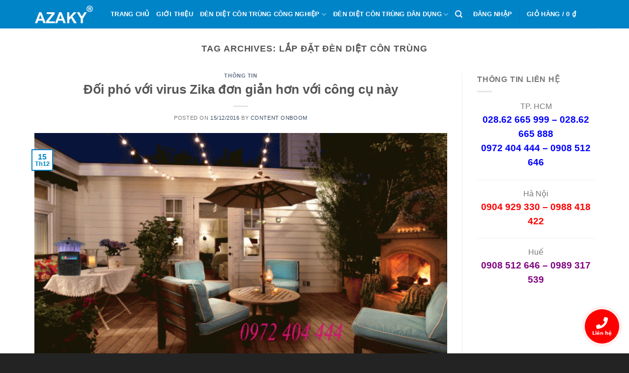

--- FILE ---
content_type: text/html; charset=UTF-8
request_url: https://thegioidendietcontrung.com/tag/lap-da%CC%A3t-den-die%CC%A3t-con-trung/
body_size: 14949
content:
<!DOCTYPE html>
<html lang="vi" class="loading-site no-js">
<head>
<meta charset="UTF-8" />
<link rel="profile" href="https://gmpg.org/xfn/11" />
<link rel="pingback" href="https://thegioidendietcontrung.com/xmlrpc.php" />
<script>(function(html){html.className = html.className.replace(/\bno-js\b/,'js')})(document.documentElement);</script>
<meta name='robots' content='index, follow, max-image-preview:large, max-snippet:-1, max-video-preview:-1' />
<meta name="viewport" content="width=device-width, initial-scale=1" />
<!-- This site is optimized with the Yoast SEO plugin v24.8 - https://yoast.com/wordpress/plugins/seo/ -->
<title>lắp đặt đèn diệt côn trùng</title>
<link rel="canonical" href="https://thegioidendietcontrung.com/tag/lap-dạt-den-diẹt-con-trung/" />
<meta property="og:locale" content="vi_VN" />
<meta property="og:type" content="article" />
<meta property="og:title" content="lắp đặt đèn diệt côn trùng" />
<meta property="og:url" content="https://thegioidendietcontrung.com/tag/lap-dạt-den-diẹt-con-trung/" />
<meta property="og:site_name" content="Thế Giới Đèn Diệt Côn Trùng" />
<meta name="twitter:card" content="summary_large_image" />
<script type="application/ld+json" class="yoast-schema-graph">{"@context":"https://schema.org","@graph":[{"@type":"CollectionPage","@id":"https://thegioidendietcontrung.com/tag/lap-da%cc%a3t-den-die%cc%a3t-con-trung/","url":"https://thegioidendietcontrung.com/tag/lap-da%cc%a3t-den-die%cc%a3t-con-trung/","name":"lắp đặt đèn diệt côn trùng","isPartOf":{"@id":"https://thegioidendietcontrung.com/#website"},"primaryImageOfPage":{"@id":"https://thegioidendietcontrung.com/tag/lap-da%cc%a3t-den-die%cc%a3t-con-trung/#primaryimage"},"image":{"@id":"https://thegioidendietcontrung.com/tag/lap-da%cc%a3t-den-die%cc%a3t-con-trung/#primaryimage"},"thumbnailUrl":"https://thegioidendietcontrung.com/wp-content/uploads/2015/08/QE-L4-4.gif","breadcrumb":{"@id":"https://thegioidendietcontrung.com/tag/lap-da%cc%a3t-den-die%cc%a3t-con-trung/#breadcrumb"},"inLanguage":"vi"},{"@type":"ImageObject","inLanguage":"vi","@id":"https://thegioidendietcontrung.com/tag/lap-da%cc%a3t-den-die%cc%a3t-con-trung/#primaryimage","url":"https://thegioidendietcontrung.com/wp-content/uploads/2015/08/QE-L4-4.gif","contentUrl":"https://thegioidendietcontrung.com/wp-content/uploads/2015/08/QE-L4-4.gif","width":1280,"height":720,"caption":"Công ty Lương Tiến cung cấp nhiều mẫu đèn diệt muỗi chất lượng"},{"@type":"BreadcrumbList","@id":"https://thegioidendietcontrung.com/tag/lap-da%cc%a3t-den-die%cc%a3t-con-trung/#breadcrumb","itemListElement":[{"@type":"ListItem","position":1,"name":"Home","item":"https://thegioidendietcontrung.com/"},{"@type":"ListItem","position":2,"name":"lắp đặt đèn diệt côn trùng"}]},{"@type":"WebSite","@id":"https://thegioidendietcontrung.com/#website","url":"https://thegioidendietcontrung.com/","name":"Thế Giới Đèn Diệt Côn Trùng","description":"Mua bán đèn diệt muỗi giá rẻ","potentialAction":[{"@type":"SearchAction","target":{"@type":"EntryPoint","urlTemplate":"https://thegioidendietcontrung.com/?s={search_term_string}"},"query-input":{"@type":"PropertyValueSpecification","valueRequired":true,"valueName":"search_term_string"}}],"inLanguage":"vi"}]}</script>
<!-- / Yoast SEO plugin. -->
<link rel='dns-prefetch' href='//cdn.jsdelivr.net' />
<link rel='prefetch' href='https://thegioidendietcontrung.com/wp-content/themes/flatsome/assets/js/flatsome.js?ver=43f05e0ca79aa585a6aa' />
<link rel='prefetch' href='https://thegioidendietcontrung.com/wp-content/themes/flatsome/assets/js/chunk.slider.js?ver=3.17.7' />
<link rel='prefetch' href='https://thegioidendietcontrung.com/wp-content/themes/flatsome/assets/js/chunk.popups.js?ver=3.17.7' />
<link rel='prefetch' href='https://thegioidendietcontrung.com/wp-content/themes/flatsome/assets/js/chunk.tooltips.js?ver=3.17.7' />
<link rel='prefetch' href='https://thegioidendietcontrung.com/wp-content/themes/flatsome/assets/js/woocommerce.js?ver=1a392523165907adee6a' />
<link rel="alternate" type="application/rss+xml" title="Dòng thông tin Thế Giới Đèn Diệt Côn Trùng &raquo;" href="https://thegioidendietcontrung.com/feed/" />
<link rel="alternate" type="application/rss+xml" title="Thế Giới Đèn Diệt Côn Trùng &raquo; Dòng bình luận" href="https://thegioidendietcontrung.com/comments/feed/" />
<link rel="alternate" type="application/rss+xml" title="Dòng thông tin cho Thẻ Thế Giới Đèn Diệt Côn Trùng &raquo; lắp đặt đèn diệt côn trùng" href="https://thegioidendietcontrung.com/tag/lap-da%cc%a3t-den-die%cc%a3t-con-trung/feed/" />
<style id='wp-img-auto-sizes-contain-inline-css' type='text/css'>
img:is([sizes=auto i],[sizes^="auto," i]){contain-intrinsic-size:3000px 1500px}
/*# sourceURL=wp-img-auto-sizes-contain-inline-css */
</style>
<style id='wp-block-library-inline-css' type='text/css'>
:root{--wp-block-synced-color:#7a00df;--wp-block-synced-color--rgb:122,0,223;--wp-bound-block-color:var(--wp-block-synced-color);--wp-editor-canvas-background:#ddd;--wp-admin-theme-color:#007cba;--wp-admin-theme-color--rgb:0,124,186;--wp-admin-theme-color-darker-10:#006ba1;--wp-admin-theme-color-darker-10--rgb:0,107,160.5;--wp-admin-theme-color-darker-20:#005a87;--wp-admin-theme-color-darker-20--rgb:0,90,135;--wp-admin-border-width-focus:2px}@media (min-resolution:192dpi){:root{--wp-admin-border-width-focus:1.5px}}.wp-element-button{cursor:pointer}:root .has-very-light-gray-background-color{background-color:#eee}:root .has-very-dark-gray-background-color{background-color:#313131}:root .has-very-light-gray-color{color:#eee}:root .has-very-dark-gray-color{color:#313131}:root .has-vivid-green-cyan-to-vivid-cyan-blue-gradient-background{background:linear-gradient(135deg,#00d084,#0693e3)}:root .has-purple-crush-gradient-background{background:linear-gradient(135deg,#34e2e4,#4721fb 50%,#ab1dfe)}:root .has-hazy-dawn-gradient-background{background:linear-gradient(135deg,#faaca8,#dad0ec)}:root .has-subdued-olive-gradient-background{background:linear-gradient(135deg,#fafae1,#67a671)}:root .has-atomic-cream-gradient-background{background:linear-gradient(135deg,#fdd79a,#004a59)}:root .has-nightshade-gradient-background{background:linear-gradient(135deg,#330968,#31cdcf)}:root .has-midnight-gradient-background{background:linear-gradient(135deg,#020381,#2874fc)}:root{--wp--preset--font-size--normal:16px;--wp--preset--font-size--huge:42px}.has-regular-font-size{font-size:1em}.has-larger-font-size{font-size:2.625em}.has-normal-font-size{font-size:var(--wp--preset--font-size--normal)}.has-huge-font-size{font-size:var(--wp--preset--font-size--huge)}.has-text-align-center{text-align:center}.has-text-align-left{text-align:left}.has-text-align-right{text-align:right}.has-fit-text{white-space:nowrap!important}#end-resizable-editor-section{display:none}.aligncenter{clear:both}.items-justified-left{justify-content:flex-start}.items-justified-center{justify-content:center}.items-justified-right{justify-content:flex-end}.items-justified-space-between{justify-content:space-between}.screen-reader-text{border:0;clip-path:inset(50%);height:1px;margin:-1px;overflow:hidden;padding:0;position:absolute;width:1px;word-wrap:normal!important}.screen-reader-text:focus{background-color:#ddd;clip-path:none;color:#444;display:block;font-size:1em;height:auto;left:5px;line-height:normal;padding:15px 23px 14px;text-decoration:none;top:5px;width:auto;z-index:100000}html :where(.has-border-color){border-style:solid}html :where([style*=border-top-color]){border-top-style:solid}html :where([style*=border-right-color]){border-right-style:solid}html :where([style*=border-bottom-color]){border-bottom-style:solid}html :where([style*=border-left-color]){border-left-style:solid}html :where([style*=border-width]){border-style:solid}html :where([style*=border-top-width]){border-top-style:solid}html :where([style*=border-right-width]){border-right-style:solid}html :where([style*=border-bottom-width]){border-bottom-style:solid}html :where([style*=border-left-width]){border-left-style:solid}html :where(img[class*=wp-image-]){height:auto;max-width:100%}:where(figure){margin:0 0 1em}html :where(.is-position-sticky){--wp-admin--admin-bar--position-offset:var(--wp-admin--admin-bar--height,0px)}@media screen and (max-width:600px){html :where(.is-position-sticky){--wp-admin--admin-bar--position-offset:0px}}
/*# sourceURL=wp-block-library-inline-css */
</style><!-- <link rel='stylesheet' id='wc-blocks-style-css' href='https://thegioidendietcontrung.com/wp-content/plugins/woocommerce/assets/client/blocks/wc-blocks.css?ver=wc-9.8.6' type='text/css' media='all' /> -->
<link rel="stylesheet" type="text/css" href="//thegioidendietcontrung.com/wp-content/cache/wpfc-minified/mlv54oyo/4b0vs.css" media="all"/>
<style id='global-styles-inline-css' type='text/css'>
:root{--wp--preset--aspect-ratio--square: 1;--wp--preset--aspect-ratio--4-3: 4/3;--wp--preset--aspect-ratio--3-4: 3/4;--wp--preset--aspect-ratio--3-2: 3/2;--wp--preset--aspect-ratio--2-3: 2/3;--wp--preset--aspect-ratio--16-9: 16/9;--wp--preset--aspect-ratio--9-16: 9/16;--wp--preset--color--black: #000000;--wp--preset--color--cyan-bluish-gray: #abb8c3;--wp--preset--color--white: #ffffff;--wp--preset--color--pale-pink: #f78da7;--wp--preset--color--vivid-red: #cf2e2e;--wp--preset--color--luminous-vivid-orange: #ff6900;--wp--preset--color--luminous-vivid-amber: #fcb900;--wp--preset--color--light-green-cyan: #7bdcb5;--wp--preset--color--vivid-green-cyan: #00d084;--wp--preset--color--pale-cyan-blue: #8ed1fc;--wp--preset--color--vivid-cyan-blue: #0693e3;--wp--preset--color--vivid-purple: #9b51e0;--wp--preset--gradient--vivid-cyan-blue-to-vivid-purple: linear-gradient(135deg,rgb(6,147,227) 0%,rgb(155,81,224) 100%);--wp--preset--gradient--light-green-cyan-to-vivid-green-cyan: linear-gradient(135deg,rgb(122,220,180) 0%,rgb(0,208,130) 100%);--wp--preset--gradient--luminous-vivid-amber-to-luminous-vivid-orange: linear-gradient(135deg,rgb(252,185,0) 0%,rgb(255,105,0) 100%);--wp--preset--gradient--luminous-vivid-orange-to-vivid-red: linear-gradient(135deg,rgb(255,105,0) 0%,rgb(207,46,46) 100%);--wp--preset--gradient--very-light-gray-to-cyan-bluish-gray: linear-gradient(135deg,rgb(238,238,238) 0%,rgb(169,184,195) 100%);--wp--preset--gradient--cool-to-warm-spectrum: linear-gradient(135deg,rgb(74,234,220) 0%,rgb(151,120,209) 20%,rgb(207,42,186) 40%,rgb(238,44,130) 60%,rgb(251,105,98) 80%,rgb(254,248,76) 100%);--wp--preset--gradient--blush-light-purple: linear-gradient(135deg,rgb(255,206,236) 0%,rgb(152,150,240) 100%);--wp--preset--gradient--blush-bordeaux: linear-gradient(135deg,rgb(254,205,165) 0%,rgb(254,45,45) 50%,rgb(107,0,62) 100%);--wp--preset--gradient--luminous-dusk: linear-gradient(135deg,rgb(255,203,112) 0%,rgb(199,81,192) 50%,rgb(65,88,208) 100%);--wp--preset--gradient--pale-ocean: linear-gradient(135deg,rgb(255,245,203) 0%,rgb(182,227,212) 50%,rgb(51,167,181) 100%);--wp--preset--gradient--electric-grass: linear-gradient(135deg,rgb(202,248,128) 0%,rgb(113,206,126) 100%);--wp--preset--gradient--midnight: linear-gradient(135deg,rgb(2,3,129) 0%,rgb(40,116,252) 100%);--wp--preset--font-size--small: 13px;--wp--preset--font-size--medium: 20px;--wp--preset--font-size--large: 36px;--wp--preset--font-size--x-large: 42px;--wp--preset--spacing--20: 0.44rem;--wp--preset--spacing--30: 0.67rem;--wp--preset--spacing--40: 1rem;--wp--preset--spacing--50: 1.5rem;--wp--preset--spacing--60: 2.25rem;--wp--preset--spacing--70: 3.38rem;--wp--preset--spacing--80: 5.06rem;--wp--preset--shadow--natural: 6px 6px 9px rgba(0, 0, 0, 0.2);--wp--preset--shadow--deep: 12px 12px 50px rgba(0, 0, 0, 0.4);--wp--preset--shadow--sharp: 6px 6px 0px rgba(0, 0, 0, 0.2);--wp--preset--shadow--outlined: 6px 6px 0px -3px rgb(255, 255, 255), 6px 6px rgb(0, 0, 0);--wp--preset--shadow--crisp: 6px 6px 0px rgb(0, 0, 0);}:where(.is-layout-flex){gap: 0.5em;}:where(.is-layout-grid){gap: 0.5em;}body .is-layout-flex{display: flex;}.is-layout-flex{flex-wrap: wrap;align-items: center;}.is-layout-flex > :is(*, div){margin: 0;}body .is-layout-grid{display: grid;}.is-layout-grid > :is(*, div){margin: 0;}:where(.wp-block-columns.is-layout-flex){gap: 2em;}:where(.wp-block-columns.is-layout-grid){gap: 2em;}:where(.wp-block-post-template.is-layout-flex){gap: 1.25em;}:where(.wp-block-post-template.is-layout-grid){gap: 1.25em;}.has-black-color{color: var(--wp--preset--color--black) !important;}.has-cyan-bluish-gray-color{color: var(--wp--preset--color--cyan-bluish-gray) !important;}.has-white-color{color: var(--wp--preset--color--white) !important;}.has-pale-pink-color{color: var(--wp--preset--color--pale-pink) !important;}.has-vivid-red-color{color: var(--wp--preset--color--vivid-red) !important;}.has-luminous-vivid-orange-color{color: var(--wp--preset--color--luminous-vivid-orange) !important;}.has-luminous-vivid-amber-color{color: var(--wp--preset--color--luminous-vivid-amber) !important;}.has-light-green-cyan-color{color: var(--wp--preset--color--light-green-cyan) !important;}.has-vivid-green-cyan-color{color: var(--wp--preset--color--vivid-green-cyan) !important;}.has-pale-cyan-blue-color{color: var(--wp--preset--color--pale-cyan-blue) !important;}.has-vivid-cyan-blue-color{color: var(--wp--preset--color--vivid-cyan-blue) !important;}.has-vivid-purple-color{color: var(--wp--preset--color--vivid-purple) !important;}.has-black-background-color{background-color: var(--wp--preset--color--black) !important;}.has-cyan-bluish-gray-background-color{background-color: var(--wp--preset--color--cyan-bluish-gray) !important;}.has-white-background-color{background-color: var(--wp--preset--color--white) !important;}.has-pale-pink-background-color{background-color: var(--wp--preset--color--pale-pink) !important;}.has-vivid-red-background-color{background-color: var(--wp--preset--color--vivid-red) !important;}.has-luminous-vivid-orange-background-color{background-color: var(--wp--preset--color--luminous-vivid-orange) !important;}.has-luminous-vivid-amber-background-color{background-color: var(--wp--preset--color--luminous-vivid-amber) !important;}.has-light-green-cyan-background-color{background-color: var(--wp--preset--color--light-green-cyan) !important;}.has-vivid-green-cyan-background-color{background-color: var(--wp--preset--color--vivid-green-cyan) !important;}.has-pale-cyan-blue-background-color{background-color: var(--wp--preset--color--pale-cyan-blue) !important;}.has-vivid-cyan-blue-background-color{background-color: var(--wp--preset--color--vivid-cyan-blue) !important;}.has-vivid-purple-background-color{background-color: var(--wp--preset--color--vivid-purple) !important;}.has-black-border-color{border-color: var(--wp--preset--color--black) !important;}.has-cyan-bluish-gray-border-color{border-color: var(--wp--preset--color--cyan-bluish-gray) !important;}.has-white-border-color{border-color: var(--wp--preset--color--white) !important;}.has-pale-pink-border-color{border-color: var(--wp--preset--color--pale-pink) !important;}.has-vivid-red-border-color{border-color: var(--wp--preset--color--vivid-red) !important;}.has-luminous-vivid-orange-border-color{border-color: var(--wp--preset--color--luminous-vivid-orange) !important;}.has-luminous-vivid-amber-border-color{border-color: var(--wp--preset--color--luminous-vivid-amber) !important;}.has-light-green-cyan-border-color{border-color: var(--wp--preset--color--light-green-cyan) !important;}.has-vivid-green-cyan-border-color{border-color: var(--wp--preset--color--vivid-green-cyan) !important;}.has-pale-cyan-blue-border-color{border-color: var(--wp--preset--color--pale-cyan-blue) !important;}.has-vivid-cyan-blue-border-color{border-color: var(--wp--preset--color--vivid-cyan-blue) !important;}.has-vivid-purple-border-color{border-color: var(--wp--preset--color--vivid-purple) !important;}.has-vivid-cyan-blue-to-vivid-purple-gradient-background{background: var(--wp--preset--gradient--vivid-cyan-blue-to-vivid-purple) !important;}.has-light-green-cyan-to-vivid-green-cyan-gradient-background{background: var(--wp--preset--gradient--light-green-cyan-to-vivid-green-cyan) !important;}.has-luminous-vivid-amber-to-luminous-vivid-orange-gradient-background{background: var(--wp--preset--gradient--luminous-vivid-amber-to-luminous-vivid-orange) !important;}.has-luminous-vivid-orange-to-vivid-red-gradient-background{background: var(--wp--preset--gradient--luminous-vivid-orange-to-vivid-red) !important;}.has-very-light-gray-to-cyan-bluish-gray-gradient-background{background: var(--wp--preset--gradient--very-light-gray-to-cyan-bluish-gray) !important;}.has-cool-to-warm-spectrum-gradient-background{background: var(--wp--preset--gradient--cool-to-warm-spectrum) !important;}.has-blush-light-purple-gradient-background{background: var(--wp--preset--gradient--blush-light-purple) !important;}.has-blush-bordeaux-gradient-background{background: var(--wp--preset--gradient--blush-bordeaux) !important;}.has-luminous-dusk-gradient-background{background: var(--wp--preset--gradient--luminous-dusk) !important;}.has-pale-ocean-gradient-background{background: var(--wp--preset--gradient--pale-ocean) !important;}.has-electric-grass-gradient-background{background: var(--wp--preset--gradient--electric-grass) !important;}.has-midnight-gradient-background{background: var(--wp--preset--gradient--midnight) !important;}.has-small-font-size{font-size: var(--wp--preset--font-size--small) !important;}.has-medium-font-size{font-size: var(--wp--preset--font-size--medium) !important;}.has-large-font-size{font-size: var(--wp--preset--font-size--large) !important;}.has-x-large-font-size{font-size: var(--wp--preset--font-size--x-large) !important;}
/*# sourceURL=global-styles-inline-css */
</style>
<style id='classic-theme-styles-inline-css' type='text/css'>
/*! This file is auto-generated */
.wp-block-button__link{color:#fff;background-color:#32373c;border-radius:9999px;box-shadow:none;text-decoration:none;padding:calc(.667em + 2px) calc(1.333em + 2px);font-size:1.125em}.wp-block-file__button{background:#32373c;color:#fff;text-decoration:none}
/*# sourceURL=/wp-includes/css/classic-themes.min.css */
</style>
<style id='woocommerce-inline-inline-css' type='text/css'>
.woocommerce form .form-row .required { visibility: visible; }
/*# sourceURL=woocommerce-inline-inline-css */
</style>
<!-- <link rel='stylesheet' id='brands-styles-css' href='https://thegioidendietcontrung.com/wp-content/plugins/woocommerce/assets/css/brands.css?ver=9.8.6' type='text/css' media='all' /> -->
<!-- <link rel='stylesheet' id='flatsome-main-css' href='https://thegioidendietcontrung.com/wp-content/themes/flatsome/assets/css/flatsome.css?ver=3.17.7' type='text/css' media='all' /> -->
<link rel="stylesheet" type="text/css" href="//thegioidendietcontrung.com/wp-content/cache/wpfc-minified/gl4xnhl/6e57d.css" media="all"/>
<style id='flatsome-main-inline-css' type='text/css'>
@font-face {
font-family: "fl-icons";
font-display: block;
src: url(https://thegioidendietcontrung.com/wp-content/themes/flatsome/assets/css/icons/fl-icons.eot?v=3.17.7);
src:
url(https://thegioidendietcontrung.com/wp-content/themes/flatsome/assets/css/icons/fl-icons.eot#iefix?v=3.17.7) format("embedded-opentype"),
url(https://thegioidendietcontrung.com/wp-content/themes/flatsome/assets/css/icons/fl-icons.woff2?v=3.17.7) format("woff2"),
url(https://thegioidendietcontrung.com/wp-content/themes/flatsome/assets/css/icons/fl-icons.ttf?v=3.17.7) format("truetype"),
url(https://thegioidendietcontrung.com/wp-content/themes/flatsome/assets/css/icons/fl-icons.woff?v=3.17.7) format("woff"),
url(https://thegioidendietcontrung.com/wp-content/themes/flatsome/assets/css/icons/fl-icons.svg?v=3.17.7#fl-icons) format("svg");
}
/*# sourceURL=flatsome-main-inline-css */
</style>
<!-- <link rel='stylesheet' id='flatsome-shop-css' href='https://thegioidendietcontrung.com/wp-content/themes/flatsome/assets/css/flatsome-shop.css?ver=3.17.7' type='text/css' media='all' /> -->
<!-- <link rel='stylesheet' id='flatsome-style-css' href='https://thegioidendietcontrung.com/wp-content/themes/thegioidendietcontrung/style.css?ver=3.0' type='text/css' media='all' /> -->
<!-- <link rel='stylesheet' id='jquery.contactus.css-css' href='https://thegioidendietcontrung.com/wp-content/plugins/ar-contactus/res/css/jquery.contactus.min.css?ver=1.9.7' type='text/css' media='all' /> -->
<!-- <link rel='stylesheet' id='contactus.generated.desktop.css-css' href='https://thegioidendietcontrung.com/wp-content/plugins/ar-contactus/res/css/generated-desktop.css?ver=1745204099' type='text/css' media='all' /> -->
<link rel="stylesheet" type="text/css" href="//thegioidendietcontrung.com/wp-content/cache/wpfc-minified/d4ihm9c/4b0vs.css" media="all"/>
<link rel='stylesheet' id='contactus.fa.css-css' href='https://use.fontawesome.com/releases/v5.8.1/css/all.css?ver=1.9.7' type='text/css' media='all' />
<script src='//thegioidendietcontrung.com/wp-content/cache/wpfc-minified/mnsqn2bk/4b0vs.js' type="text/javascript"></script>
<!-- <script type="text/javascript" src="https://thegioidendietcontrung.com/wp-includes/js/jquery/jquery.min.js?ver=3.7.1" id="jquery-core-js"></script> -->
<!-- <script type="text/javascript" src="https://thegioidendietcontrung.com/wp-includes/js/jquery/jquery-migrate.min.js?ver=3.4.1" id="jquery-migrate-js"></script> -->
<!-- <script type="text/javascript" src="https://thegioidendietcontrung.com/wp-content/plugins/woocommerce/assets/js/jquery-blockui/jquery.blockUI.min.js?ver=2.7.0-wc.9.8.6" id="jquery-blockui-js" data-wp-strategy="defer"></script> -->
<script type="text/javascript" id="wc-add-to-cart-js-extra">
/* <![CDATA[ */
var wc_add_to_cart_params = {"ajax_url":"/wp-admin/admin-ajax.php","wc_ajax_url":"/?wc-ajax=%%endpoint%%","i18n_view_cart":"Xem gi\u1ecf h\u00e0ng","cart_url":"https://thegioidendietcontrung.com/gio-hang/","is_cart":"","cart_redirect_after_add":"no"};
//# sourceURL=wc-add-to-cart-js-extra
/* ]]> */
</script>
<script src='//thegioidendietcontrung.com/wp-content/cache/wpfc-minified/fdx84f72/4b0vs.js' type="text/javascript"></script>
<!-- <script type="text/javascript" src="https://thegioidendietcontrung.com/wp-content/plugins/woocommerce/assets/js/frontend/add-to-cart.min.js?ver=9.8.6" id="wc-add-to-cart-js" defer="defer" data-wp-strategy="defer"></script> -->
<!-- <script type="text/javascript" src="https://thegioidendietcontrung.com/wp-content/plugins/woocommerce/assets/js/js-cookie/js.cookie.min.js?ver=2.1.4-wc.9.8.6" id="js-cookie-js" data-wp-strategy="defer"></script> -->
<!-- <script type="text/javascript" src="https://thegioidendietcontrung.com/wp-content/plugins/ar-contactus/res/js/scripts.js?ver=1.9.7" id="jquery.contactus.scripts-js"></script> -->
<link rel="https://api.w.org/" href="https://thegioidendietcontrung.com/wp-json/" /><link rel="alternate" title="JSON" type="application/json" href="https://thegioidendietcontrung.com/wp-json/wp/v2/tags/486" /><link rel="EditURI" type="application/rsd+xml" title="RSD" href="https://thegioidendietcontrung.com/xmlrpc.php?rsd" />
<meta name="generator" content="WordPress 6.9" />
<meta name="generator" content="WooCommerce 9.8.6" />
<style>.bg{opacity: 0; transition: opacity 1s; -webkit-transition: opacity 1s;} .bg-loaded{opacity: 1;}</style><meta name="google-site-verification" content="wfKdB5EUsLlc9QJ8KGTL2Q7xphQn0vYEzmMRKk-m1LQ" />	<noscript><style>.woocommerce-product-gallery{ opacity: 1 !important; }</style></noscript>
<link rel="icon" href="https://thegioidendietcontrung.com/wp-content/uploads/2022/01/cropped-LTC-logo-50px-32x32.png" sizes="32x32" />
<link rel="icon" href="https://thegioidendietcontrung.com/wp-content/uploads/2022/01/cropped-LTC-logo-50px-192x192.png" sizes="192x192" />
<link rel="apple-touch-icon" href="https://thegioidendietcontrung.com/wp-content/uploads/2022/01/cropped-LTC-logo-50px-180x180.png" />
<meta name="msapplication-TileImage" content="https://thegioidendietcontrung.com/wp-content/uploads/2022/01/cropped-LTC-logo-50px-270x270.png" />
<style id="custom-css" type="text/css">:root {--primary-color: #0084c8;}.container-width, .full-width .ubermenu-nav, .container, .row{max-width: 1170px}.row.row-collapse{max-width: 1140px}.row.row-small{max-width: 1162.5px}.row.row-large{max-width: 1200px}.header-main{height: 58px}#logo img{max-height: 58px}#logo{width:125px;}.header-top{min-height: 30px}.transparent .header-main{height: 90px}.transparent #logo img{max-height: 90px}.has-transparent + .page-title:first-of-type,.has-transparent + #main > .page-title,.has-transparent + #main > div > .page-title,.has-transparent + #main .page-header-wrapper:first-of-type .page-title{padding-top: 90px;}.header.show-on-scroll,.stuck .header-main{height:70px!important}.stuck #logo img{max-height: 70px!important}.header-bg-color {background-color: #0084c8}.header-bottom {background-color: #f1f1f1}@media (max-width: 549px) {.header-main{height: 70px}#logo img{max-height: 70px}}/* Color */.accordion-title.active, .has-icon-bg .icon .icon-inner,.logo a, .primary.is-underline, .primary.is-link, .badge-outline .badge-inner, .nav-outline > li.active> a,.nav-outline >li.active > a, .cart-icon strong,[data-color='primary'], .is-outline.primary{color: #0084c8;}/* Color !important */[data-text-color="primary"]{color: #0084c8!important;}/* Background Color */[data-text-bg="primary"]{background-color: #0084c8;}/* Background */.scroll-to-bullets a,.featured-title, .label-new.menu-item > a:after, .nav-pagination > li > .current,.nav-pagination > li > span:hover,.nav-pagination > li > a:hover,.has-hover:hover .badge-outline .badge-inner,button[type="submit"], .button.wc-forward:not(.checkout):not(.checkout-button), .button.submit-button, .button.primary:not(.is-outline),.featured-table .title,.is-outline:hover, .has-icon:hover .icon-label,.nav-dropdown-bold .nav-column li > a:hover, .nav-dropdown.nav-dropdown-bold > li > a:hover, .nav-dropdown-bold.dark .nav-column li > a:hover, .nav-dropdown.nav-dropdown-bold.dark > li > a:hover, .header-vertical-menu__opener ,.is-outline:hover, .tagcloud a:hover,.grid-tools a, input[type='submit']:not(.is-form), .box-badge:hover .box-text, input.button.alt,.nav-box > li > a:hover,.nav-box > li.active > a,.nav-pills > li.active > a ,.current-dropdown .cart-icon strong, .cart-icon:hover strong, .nav-line-bottom > li > a:before, .nav-line-grow > li > a:before, .nav-line > li > a:before,.banner, .header-top, .slider-nav-circle .flickity-prev-next-button:hover svg, .slider-nav-circle .flickity-prev-next-button:hover .arrow, .primary.is-outline:hover, .button.primary:not(.is-outline), input[type='submit'].primary, input[type='submit'].primary, input[type='reset'].button, input[type='button'].primary, .badge-inner{background-color: #0084c8;}/* Border */.nav-vertical.nav-tabs > li.active > a,.scroll-to-bullets a.active,.nav-pagination > li > .current,.nav-pagination > li > span:hover,.nav-pagination > li > a:hover,.has-hover:hover .badge-outline .badge-inner,.accordion-title.active,.featured-table,.is-outline:hover, .tagcloud a:hover,blockquote, .has-border, .cart-icon strong:after,.cart-icon strong,.blockUI:before, .processing:before,.loading-spin, .slider-nav-circle .flickity-prev-next-button:hover svg, .slider-nav-circle .flickity-prev-next-button:hover .arrow, .primary.is-outline:hover{border-color: #0084c8}.nav-tabs > li.active > a{border-top-color: #0084c8}.widget_shopping_cart_content .blockUI.blockOverlay:before { border-left-color: #0084c8 }.woocommerce-checkout-review-order .blockUI.blockOverlay:before { border-left-color: #0084c8 }/* Fill */.slider .flickity-prev-next-button:hover svg,.slider .flickity-prev-next-button:hover .arrow{fill: #0084c8;}/* Focus */.primary:focus-visible, .submit-button:focus-visible, button[type="submit"]:focus-visible { outline-color: #0084c8!important; }/* Background Color */[data-icon-label]:after, .secondary.is-underline:hover,.secondary.is-outline:hover,.icon-label,.button.secondary:not(.is-outline),.button.alt:not(.is-outline), .badge-inner.on-sale, .button.checkout, .single_add_to_cart_button, .current .breadcrumb-step{ background-color:#ff0000; }[data-text-bg="secondary"]{background-color: #ff0000;}/* Color */.secondary.is-underline,.secondary.is-link, .secondary.is-outline,.stars a.active, .star-rating:before, .woocommerce-page .star-rating:before,.star-rating span:before, .color-secondary{color: #ff0000}/* Color !important */[data-text-color="secondary"]{color: #ff0000!important;}/* Border */.secondary.is-outline:hover{border-color:#ff0000}/* Focus */.secondary:focus-visible, .alt:focus-visible { outline-color: #ff0000!important; }body{font-size: 100%;}body{font-family: -apple-system, BlinkMacSystemFont, "Segoe UI", Roboto, Oxygen-Sans, Ubuntu, Cantarell, "Helvetica Neue", sans-serif;}body {font-weight: 400;font-style: normal;}.nav > li > a {font-family: -apple-system, BlinkMacSystemFont, "Segoe UI", Roboto, Oxygen-Sans, Ubuntu, Cantarell, "Helvetica Neue", sans-serif;}.mobile-sidebar-levels-2 .nav > li > ul > li > a {font-family: -apple-system, BlinkMacSystemFont, "Segoe UI", Roboto, Oxygen-Sans, Ubuntu, Cantarell, "Helvetica Neue", sans-serif;}.nav > li > a,.mobile-sidebar-levels-2 .nav > li > ul > li > a {font-weight: 700;font-style: normal;}h1,h2,h3,h4,h5,h6,.heading-font, .off-canvas-center .nav-sidebar.nav-vertical > li > a{font-family: -apple-system, BlinkMacSystemFont, "Segoe UI", Roboto, Oxygen-Sans, Ubuntu, Cantarell, "Helvetica Neue", sans-serif;}h1,h2,h3,h4,h5,h6,.heading-font,.banner h1,.banner h2 {font-weight: 700;font-style: normal;}.alt-font{font-family: -apple-system, BlinkMacSystemFont, "Segoe UI", Roboto, Oxygen-Sans, Ubuntu, Cantarell, "Helvetica Neue", sans-serif;}.alt-font {font-weight: 400!important;font-style: normal!important;}.header:not(.transparent) .header-nav-main.nav > li > a {color: #ffffff;}.header:not(.transparent) .header-nav-main.nav > li > a:hover,.header:not(.transparent) .header-nav-main.nav > li.active > a,.header:not(.transparent) .header-nav-main.nav > li.current > a,.header:not(.transparent) .header-nav-main.nav > li > a.active,.header:not(.transparent) .header-nav-main.nav > li > a.current{color: #81d742;}.header-nav-main.nav-line-bottom > li > a:before,.header-nav-main.nav-line-grow > li > a:before,.header-nav-main.nav-line > li > a:before,.header-nav-main.nav-box > li > a:hover,.header-nav-main.nav-box > li.active > a,.header-nav-main.nav-pills > li > a:hover,.header-nav-main.nav-pills > li.active > a{color:#FFF!important;background-color: #81d742;}@media screen and (min-width: 550px){.products .box-vertical .box-image{min-width: 247px!important;width: 247px!important;}}.footer-2{background-color: #0084c8}.absolute-footer, html{background-color: #232323}.nav-vertical-fly-out > li + li {border-top-width: 1px; border-top-style: solid;}.label-new.menu-item > a:after{content:"New";}.label-hot.menu-item > a:after{content:"Hot";}.label-sale.menu-item > a:after{content:"Sale";}.label-popular.menu-item > a:after{content:"Popular";}</style><style id="kirki-inline-styles"></style></head>
<body data-rsssl=1 class="archive tag tag-lap-dat-den-diet-con-trung tag-486 wp-theme-flatsome wp-child-theme-thegioidendietcontrung theme-flatsome woocommerce-no-js lightbox nav-dropdown-has-arrow nav-dropdown-has-shadow nav-dropdown-has-border">
<a class="skip-link screen-reader-text" href="#main">Skip to content</a>
<div id="wrapper">
<header id="header" class="header has-sticky sticky-jump">
<div class="header-wrapper">
<div id="masthead" class="header-main ">
<div class="header-inner flex-row container logo-left medium-logo-center" role="navigation">
<!-- Logo -->
<div id="logo" class="flex-col logo">
<!-- Header logo -->
<a href="https://thegioidendietcontrung.com/" title="Thế Giới Đèn Diệt Côn Trùng - Mua bán đèn diệt muỗi giá rẻ" rel="home">
<img width="300" height="95" src="https://thegioidendietcontrung.com/wp-content/uploads/2021/12/logo-ddct.png" class="header_logo header-logo" alt="Thế Giới Đèn Diệt Côn Trùng"/><img  width="300" height="95" src="https://thegioidendietcontrung.com/wp-content/uploads/2021/12/logo-ddct.png" class="header-logo-dark" alt="Thế Giới Đèn Diệt Côn Trùng"/></a>
</div>
<!-- Mobile Left Elements -->
<div class="flex-col show-for-medium flex-left">
<ul class="mobile-nav nav nav-left ">
<li class="nav-icon has-icon">
<div class="header-button">		<a href="#" data-open="#main-menu" data-pos="left" data-bg="main-menu-overlay" data-color="" class="icon button round is-outline is-small" aria-label="Menu" aria-controls="main-menu" aria-expanded="false">
<i class="icon-menu" ></i>
</a>
</div> </li>
</ul>
</div>
<!-- Left Elements -->
<div class="flex-col hide-for-medium flex-left
flex-grow">
<ul class="header-nav header-nav-main nav nav-left  nav-uppercase" >
<li id="menu-item-16" class="menu-item menu-item-type-custom menu-item-object-custom menu-item-home menu-item-16 menu-item-design-default"><a href="https://thegioidendietcontrung.com/" class="nav-top-link">Trang chủ</a></li>
<li id="menu-item-17" class="menu-item menu-item-type-post_type menu-item-object-page menu-item-17 menu-item-design-default"><a href="https://thegioidendietcontrung.com/gioi-thieu/" class="nav-top-link">Giới thiệu</a></li>
<li id="menu-item-22291" class="menu-item menu-item-type-taxonomy menu-item-object-product_cat menu-item-has-children menu-item-22291 menu-item-design-default has-dropdown"><a href="https://thegioidendietcontrung.com/danh-muc/den-diet-con-trung-cong-nghiep/" class="nav-top-link" aria-expanded="false" aria-haspopup="menu">Đèn diệt côn trùng công nghiệp<i class="icon-angle-down" ></i></a>
<ul class="sub-menu nav-dropdown nav-dropdown-default">
<li id="menu-item-22285" class="menu-item menu-item-type-taxonomy menu-item-object-product_cat menu-item-22285"><a href="https://thegioidendietcontrung.com/danh-muc/den-diet-con-trung-cong-nghiep/den-cong-nghiep-azaky/">Đèn công nghiệp AZAKY</a></li>
<li id="menu-item-22286" class="menu-item menu-item-type-taxonomy menu-item-object-product_cat menu-item-22286"><a href="https://thegioidendietcontrung.com/danh-muc/den-diet-con-trung-cong-nghiep/den-cong-nghiep-dai-sinh/">Đèn công nghiệp Đại Sinh</a></li>
<li id="menu-item-22287" class="menu-item menu-item-type-taxonomy menu-item-object-product_cat menu-item-22287"><a href="https://thegioidendietcontrung.com/danh-muc/den-diet-con-trung-cong-nghiep/den-cong-nghiep-queen/">Đèn công nghiệp QUEEN</a></li>
</ul>
</li>
<li id="menu-item-22292" class="menu-item menu-item-type-taxonomy menu-item-object-product_cat menu-item-has-children menu-item-22292 menu-item-design-default has-dropdown"><a href="https://thegioidendietcontrung.com/danh-muc/den-diet-con-trung-dan-dung/" class="nav-top-link" aria-expanded="false" aria-haspopup="menu">Đèn diệt côn trùng dân dụng<i class="icon-angle-down" ></i></a>
<ul class="sub-menu nav-dropdown nav-dropdown-default">
<li id="menu-item-22288" class="menu-item menu-item-type-taxonomy menu-item-object-product_cat menu-item-22288"><a href="https://thegioidendietcontrung.com/danh-muc/den-diet-con-trung-dan-dung/den-dan-dung-azaky/">Đèn dân dụng AZAKY</a></li>
<li id="menu-item-22289" class="menu-item menu-item-type-taxonomy menu-item-object-product_cat menu-item-22289"><a href="https://thegioidendietcontrung.com/danh-muc/den-diet-con-trung-dan-dung/den-dan-dung-dai-sinh/">Đèn dân dụng Đại Sinh</a></li>
<li id="menu-item-22290" class="menu-item menu-item-type-taxonomy menu-item-object-product_cat menu-item-22290"><a href="https://thegioidendietcontrung.com/danh-muc/den-diet-con-trung-dan-dung/den-dan-dung-queen/">Đèn dân dụng QUEEN</a></li>
</ul>
</li>
<li class="header-search header-search-dropdown has-icon has-dropdown menu-item-has-children">
<a href="#" aria-label="Tìm kiếm" class="is-small"><i class="icon-search" ></i></a>
<ul class="nav-dropdown nav-dropdown-default">
<li class="header-search-form search-form html relative has-icon">
<div class="header-search-form-wrapper">
<div class="searchform-wrapper ux-search-box relative is-normal"><form role="search" method="get" class="searchform" action="https://thegioidendietcontrung.com/">
<div class="flex-row relative">
<div class="flex-col flex-grow">
<label class="screen-reader-text" for="woocommerce-product-search-field-0">Tìm kiếm:</label>
<input type="search" id="woocommerce-product-search-field-0" class="search-field mb-0" placeholder="Tìm kiếm&hellip;" value="" name="s" />
<input type="hidden" name="post_type" value="product" />
</div>
<div class="flex-col">
<button type="submit" value="Tìm kiếm" class="ux-search-submit submit-button secondary button  icon mb-0" aria-label="Submit">
<i class="icon-search" ></i>			</button>
</div>
</div>
<div class="live-search-results text-left z-top"></div>
</form>
</div>	</div>
</li>
</ul>
</li>
</ul>
</div>
<!-- Right Elements -->
<div class="flex-col hide-for-medium flex-right">
<ul class="header-nav header-nav-main nav nav-right  nav-uppercase">
<li class="account-item has-icon
"
>
<a href="https://thegioidendietcontrung.com/tai-khoan/"
class="nav-top-link nav-top-not-logged-in "
data-open="#login-form-popup"  >
<span>
Đăng nhập      </span>
</a>
</li>
<li class="header-divider"></li><li class="cart-item has-icon has-dropdown">
<a href="https://thegioidendietcontrung.com/gio-hang/" title="Giỏ hàng" class="header-cart-link is-small">
<span class="header-cart-title">
Giỏ hàng   /      <span class="cart-price"><span class="woocommerce-Price-amount amount"><bdi>0&nbsp;<span class="woocommerce-Price-currencySymbol">&#8363;</span></bdi></span></span>
</span>
<span class="cart-icon image-icon">
<strong>0</strong>
</span>
</a>
<ul class="nav-dropdown nav-dropdown-default">
<li class="html widget_shopping_cart">
<div class="widget_shopping_cart_content">
<p class="woocommerce-mini-cart__empty-message">Chưa có sản phẩm trong giỏ hàng.</p>
</div>
</li>
</ul>
</li>
</ul>
</div>
<!-- Mobile Right Elements -->
<div class="flex-col show-for-medium flex-right">
<ul class="mobile-nav nav nav-right ">
<li class="cart-item has-icon">
<a href="https://thegioidendietcontrung.com/gio-hang/" class="header-cart-link off-canvas-toggle nav-top-link is-small" data-open="#cart-popup" data-class="off-canvas-cart" title="Giỏ hàng" data-pos="right">
<span class="cart-icon image-icon">
<strong>0</strong>
</span>
</a>
<!-- Cart Sidebar Popup -->
<div id="cart-popup" class="mfp-hide widget_shopping_cart">
<div class="cart-popup-inner inner-padding">
<div class="cart-popup-title text-center">
<h4 class="uppercase">Giỏ hàng</h4>
<div class="is-divider"></div>
</div>
<div class="widget_shopping_cart_content">
<p class="woocommerce-mini-cart__empty-message">Chưa có sản phẩm trong giỏ hàng.</p>
</div>
<div class="cart-sidebar-content relative"></div>  </div>
</div>
</li>
</ul>
</div>
</div>
<div class="container"><div class="top-divider full-width"></div></div>
</div>
<div class="header-bg-container fill"><div class="header-bg-image fill"></div><div class="header-bg-color fill"></div></div>		</div>
</header>
<main id="main" class="">
<div id="content" class="blog-wrapper blog-archive page-wrapper">
<header class="archive-page-header">
<div class="row">
<div class="large-12 text-center col">
<h1 class="page-title is-large uppercase">
Tag Archives: <span>lắp đặt đèn diệt côn trùng</span>	</h1>
</div>
</div>
</header>
<div class="row row-large row-divided ">
<div class="large-9 col">
<div id="post-list">
<article id="post-5030" class="post-5030 post type-post status-publish format-standard has-post-thumbnail hentry category-thong-tin tag-bao-ve-suc-khoe-gia-dinh tag-diet-muoi-hieu-qua tag-den-diet-con-trung tag-doi-pho-voi-virus-zika-don-gian-hon-voi-cong-cu-nay tag-lap-dat-den-diet-con-trung">
<div class="article-inner ">
<header class="entry-header">
<div class="entry-header-text entry-header-text-top text-center">
<h6 class="entry-category is-xsmall"><a href="https://thegioidendietcontrung.com/c/thong-tin/" rel="category tag">Thông tin</a></h6><h2 class="entry-title"><a href="https://thegioidendietcontrung.com/doi-pho-voi-virus-zika-don-gian-hon-voi-cong-cu-nay/" rel="bookmark" class="plain">Đối phó với virus Zika đơn giản hơn với công cụ này</a></h2><div class="entry-divider is-divider small"></div>
<div class="entry-meta uppercase is-xsmall">
<span class="posted-on">Posted on <a href="https://thegioidendietcontrung.com/doi-pho-voi-virus-zika-don-gian-hon-voi-cong-cu-nay/" rel="bookmark"><time class="entry-date published" datetime="2016-12-15T09:44:26+00:00">15/12/2016</time><time class="updated" datetime="2018-12-24T08:34:24+00:00">24/12/2018</time></a></span> <span class="byline">by <span class="meta-author vcard"><a class="url fn n" href="https://thegioidendietcontrung.com/author/onboomadmin/">Content OnBoom</a></span></span>	</div>
</div>
<div class="entry-image relative">
<a href="https://thegioidendietcontrung.com/doi-pho-voi-virus-zika-don-gian-hon-voi-cong-cu-nay/">
<img width="600" height="338" src="https://thegioidendietcontrung.com/wp-content/uploads/2015/08/QE-L4-4-600x338.gif" class="attachment-large size-large wp-post-image" alt="" decoding="async" fetchpriority="high" srcset="https://thegioidendietcontrung.com/wp-content/uploads/2015/08/QE-L4-4-600x338.gif 600w, https://thegioidendietcontrung.com/wp-content/uploads/2015/08/QE-L4-4-247x139.gif 247w, https://thegioidendietcontrung.com/wp-content/uploads/2015/08/QE-L4-4-510x287.gif 510w, https://thegioidendietcontrung.com/wp-content/uploads/2015/08/QE-L4-4-550x309.gif 550w" sizes="(max-width: 600px) 100vw, 600px" /></a>
<div class="badge absolute top post-date badge-outline">
<div class="badge-inner">
<span class="post-date-day">15</span><br>
<span class="post-date-month is-small">Th12</span>
</div>
</div>
</div>
</header>
<div class="entry-content">
<div class="entry-summary">
<p>Đối phó với virus Zika đơn giản hơn với công cụ này? Bạn đã biết là gì chưa? Một chiếc đèn diệt côn trùng chính là thứ bạn đang cần. Trên những con đường đầy rẫy những lời cảnh bảo nguy hiểm của virus Zika đối với bà mẹ và trẻ em. Những người thường [&#8230;]
<div class="text-center">
<a class="more-link button primary is-outline is-smaller" href="https://thegioidendietcontrung.com/doi-pho-voi-virus-zika-don-gian-hon-voi-cong-cu-nay/">Continue reading <span class="meta-nav">&rarr;</span></a>
</div>
</div>
</div>
<footer class="entry-meta clearfix">
<span class="cat-links">
Posted in <a href="https://thegioidendietcontrung.com/c/thong-tin/" rel="category tag">Thông tin</a>		</span>
<span class="sep">&nbsp;|&nbsp;</span>
<span class="tags-links">
Tagged <a href="https://thegioidendietcontrung.com/tag/ba%cc%89o-ve%cc%a3-suc-kho%cc%89e-gia-dinh/" rel="tag">bảo vệ sức khỏe gia đình</a>, <a href="https://thegioidendietcontrung.com/tag/die%cc%a3t-muo%cc%83i-hie%cc%a3u-qua%cc%89/" rel="tag">diệt muỗi hiệu quả</a>, <a href="https://thegioidendietcontrung.com/tag/den-diet-con-trung/" rel="tag">Đèn diệt côn trùng</a>, <a href="https://thegioidendietcontrung.com/tag/doi-pho-voi-virus-zika-don-gia%cc%89n-hon-voi-cong-cu%cc%a3-nay/" rel="tag">Đối phó với virus Zika đơn giản hơn với công cụ này</a>, <a href="https://thegioidendietcontrung.com/tag/lap-da%cc%a3t-den-die%cc%a3t-con-trung/" rel="tag">lắp đặt đèn diệt côn trùng</a>		</span>
</footer>
</div>
</article>
</div>
</div>
<div class="post-sidebar large-3 col">
<div id="secondary" class="widget-area " role="complementary">
<aside id="black-studio-tinymce-2" class="widget widget_black_studio_tinymce"><span class="widget-title "><span>Thông tin liên hệ</span></span><div class="is-divider small"></div><div class="textwidget"><p style="text-align: center;">TP. HCM<br />
<span style="font-size: 14pt; color: #0000ff;"><strong>028.62 665 999 – 028.62 665 888</strong></span><br />
<span style="font-size: 14pt; color: #0000ff;"> <strong>0972 404 444 – 0908 512 646</strong></span></p>
<hr />
<p style="text-align: center;">Hà Nội<br />
<span style="font-size: 14pt; color: #ff0000;"><strong>0904 929 330 – 0988 418 422</strong></span></p>
<hr />
<p style="text-align: center;">Huế<br />
<span style="font-size: 14pt; color: #800080;"><strong>0908 512 646 – 0989 317 539</strong></span></p>
</div></aside></div>
</div>
</div>
</div>

</main>
<footer id="footer" class="footer-wrapper">
<!-- FOOTER 1 -->
<!-- FOOTER 2 -->
<div class="footer-widgets footer footer-2 dark">
<div class="row dark large-columns-1 mb-0">
<div id="black-studio-tinymce-3" class="col pb-0 widget widget_black_studio_tinymce"><div class="textwidget"><div class="textwidget">
<div class="textwidget">
<h3 style="text-align: center;"><strong>CÔNG TY CÔNG TY TNHH – TV –TM-DV EURO MAX</strong></h3>
<p style="text-align: center;"><strong>TRỤ SỞ CHÍNH</strong></p>
<p style="text-align: center;">228/8A NGUYỄN HÔNG ĐÀO PHƯỜNG TÂN BÌNH TPHCM<br />
SỐ TÀI KHOẢN <strong>9730339998</strong> - NGÂN HÀNG ACB - NGÂN HÀNG THƯƠNG MẠI CỔ PHẦN Á CHÂU<br />
HOTLINE: MR Dương: <strong>0973 033 999 -0908 512 646</strong> - Email: LIENHE@EUROMAX.VN</p>
<p style="text-align: center;"><span class="text">Giấy phép ĐKKD số: </span><a class="text-is-phone-number" data-z-element-type="phone-number">0310886370</a><span class="text"> do Sở KHĐT Tp.HCM cấp ngày 30/05/2011</span></p>
</div>
</div>
</div></div>		</div>
</div>
<div class="absolute-footer dark medium-text-center text-center">
<div class="container clearfix">
<div class="footer-primary pull-left">
<div class="menu-san-pham-container"><ul id="menu-san-pham" class="links footer-nav uppercase"><li id="menu-item-22" class="menu-item menu-item-type-taxonomy menu-item-object-category menu-item-22"><a href="https://thegioidendietcontrung.com/c/den-diet-con-trung-cong-nghiep/">Đèn diệt côn trùng công nghiệp</a></li>
<li id="menu-item-23" class="menu-item menu-item-type-taxonomy menu-item-object-category menu-item-23"><a href="https://thegioidendietcontrung.com/c/den-diet-con-trung-dan-dung/">Đèn diệt côn trùng dân dụng</a></li>
<li id="menu-item-22317" class="menu-item menu-item-type-custom menu-item-object-custom menu-item-22317"><a href="https://thegioidendietcontrung.com/danh-muc/den-diet-con-trung-keo-dinh">Đèn diệt côn trùng keo dính</a></li>
<li id="menu-item-22318" class="menu-item menu-item-type-custom menu-item-object-custom menu-item-22318"><a href="https://thegioidendietcontrung.com/den-bat-muoi-den-diet-muoi-thong-minh-gia-re/">Đèn bắt muỗi</a></li>
<li id="menu-item-22293" class="menu-item menu-item-type-taxonomy menu-item-object-category menu-item-22293"><a href="https://thegioidendietcontrung.com/c/huong-dan-su-dung/">Hướng dẫn sử dụng</a></li>
<li id="menu-item-22294" class="menu-item menu-item-type-taxonomy menu-item-object-category menu-item-22294"><a href="https://thegioidendietcontrung.com/c/thong-tin/">Thông tin</a></li>
</ul></div>            <div class="copyright-footer">
Copyright 2025 © <strong>Thế giới đèn diệt côn trùng</strong>      </div>
</div>
</div>
</div>
<a href="#top" class="back-to-top button icon invert plain fixed bottom z-1 is-outline hide-for-medium circle" id="top-link" aria-label="Go to top"><i class="icon-angle-up" ></i></a>
</footer>
</div>
<div id="main-menu" class="mobile-sidebar no-scrollbar mfp-hide">
<div class="sidebar-menu no-scrollbar ">
<ul class="nav nav-sidebar nav-vertical nav-uppercase" data-tab="1">
<li class="header-search-form search-form html relative has-icon">
<div class="header-search-form-wrapper">
<div class="searchform-wrapper ux-search-box relative is-normal"><form role="search" method="get" class="searchform" action="https://thegioidendietcontrung.com/">
<div class="flex-row relative">
<div class="flex-col flex-grow">
<label class="screen-reader-text" for="woocommerce-product-search-field-1">Tìm kiếm:</label>
<input type="search" id="woocommerce-product-search-field-1" class="search-field mb-0" placeholder="Tìm kiếm&hellip;" value="" name="s" />
<input type="hidden" name="post_type" value="product" />
</div>
<div class="flex-col">
<button type="submit" value="Tìm kiếm" class="ux-search-submit submit-button secondary button  icon mb-0" aria-label="Submit">
<i class="icon-search" ></i>			</button>
</div>
</div>
<div class="live-search-results text-left z-top"></div>
</form>
</div>	</div>
</li>
<li class="menu-item menu-item-type-custom menu-item-object-custom menu-item-home menu-item-16"><a href="https://thegioidendietcontrung.com/">Trang chủ</a></li>
<li class="menu-item menu-item-type-post_type menu-item-object-page menu-item-17"><a href="https://thegioidendietcontrung.com/gioi-thieu/">Giới thiệu</a></li>
<li class="menu-item menu-item-type-taxonomy menu-item-object-product_cat menu-item-has-children menu-item-22291"><a href="https://thegioidendietcontrung.com/danh-muc/den-diet-con-trung-cong-nghiep/">Đèn diệt côn trùng công nghiệp</a>
<ul class="sub-menu nav-sidebar-ul children">
<li class="menu-item menu-item-type-taxonomy menu-item-object-product_cat menu-item-22285"><a href="https://thegioidendietcontrung.com/danh-muc/den-diet-con-trung-cong-nghiep/den-cong-nghiep-azaky/">Đèn công nghiệp AZAKY</a></li>
<li class="menu-item menu-item-type-taxonomy menu-item-object-product_cat menu-item-22286"><a href="https://thegioidendietcontrung.com/danh-muc/den-diet-con-trung-cong-nghiep/den-cong-nghiep-dai-sinh/">Đèn công nghiệp Đại Sinh</a></li>
<li class="menu-item menu-item-type-taxonomy menu-item-object-product_cat menu-item-22287"><a href="https://thegioidendietcontrung.com/danh-muc/den-diet-con-trung-cong-nghiep/den-cong-nghiep-queen/">Đèn công nghiệp QUEEN</a></li>
</ul>
</li>
<li class="menu-item menu-item-type-taxonomy menu-item-object-product_cat menu-item-has-children menu-item-22292"><a href="https://thegioidendietcontrung.com/danh-muc/den-diet-con-trung-dan-dung/">Đèn diệt côn trùng dân dụng</a>
<ul class="sub-menu nav-sidebar-ul children">
<li class="menu-item menu-item-type-taxonomy menu-item-object-product_cat menu-item-22288"><a href="https://thegioidendietcontrung.com/danh-muc/den-diet-con-trung-dan-dung/den-dan-dung-azaky/">Đèn dân dụng AZAKY</a></li>
<li class="menu-item menu-item-type-taxonomy menu-item-object-product_cat menu-item-22289"><a href="https://thegioidendietcontrung.com/danh-muc/den-diet-con-trung-dan-dung/den-dan-dung-dai-sinh/">Đèn dân dụng Đại Sinh</a></li>
<li class="menu-item menu-item-type-taxonomy menu-item-object-product_cat menu-item-22290"><a href="https://thegioidendietcontrung.com/danh-muc/den-diet-con-trung-dan-dung/den-dan-dung-queen/">Đèn dân dụng QUEEN</a></li>
</ul>
</li>
</ul>
</div>
</div>
<script type="speculationrules">
{"prefetch":[{"source":"document","where":{"and":[{"href_matches":"/*"},{"not":{"href_matches":["/wp-*.php","/wp-admin/*","/wp-content/uploads/*","/wp-content/*","/wp-content/plugins/*","/wp-content/themes/thegioidendietcontrung/*","/wp-content/themes/flatsome/*","/*\\?(.+)"]}},{"not":{"selector_matches":"a[rel~=\"nofollow\"]"}},{"not":{"selector_matches":".no-prefetch, .no-prefetch a"}}]},"eagerness":"conservative"}]}
</script>
<div id="arcontactus"></div>
<script src="https://thegioidendietcontrung.com/wp-content/plugins/ar-contactus/res/js/jquery.contactus.min.js?version=1.9.7"></script>
<script type="text/javascript">
var zaloWidgetInterval;
var tawkToInterval;
var tawkToHideInterval;
var skypeWidgetInterval;
var lcpWidgetInterval;
var closePopupTimeout;
var lzWidgetInterval;
var paldeskInterval;
var arcuOptions;
var arcItems = [];
window.addEventListener('load', function(){
jQuery('#arcontactus').remove();
var $arcuWidget = jQuery('<div>', {
id: 'arcontactus'
});
jQuery('body').append($arcuWidget);
arCuClosedCookie = arCuGetCookie('arcu-closed');
jQuery('#arcontactus').on('arcontactus.init', function(){
jQuery('#arcontactus').addClass('arcuAnimated').addClass('flipInY');
jQuery('#arcu-callback-form').append('<input type="hidden" id="_wpnonce" name="_wpnonce" value="72320b44ee" /><input type="hidden" name="_wp_http_referer" value="/tag/lap-da%CC%A3t-den-die%CC%A3t-con-trung/" />');
setTimeout(function(){
jQuery('#arcontactus').removeClass('flipInY');
}, 1000);
});
jQuery('#arcontactus').on('arcontactus.closeMenu', function(){
arCuCreateCookie('arcumenu-closed', 1, 1);
});
var arcItem = {};
arcItem.id = 'msg-item-9';
arcItem.class = 'msg-item-phone';
arcItem.title = "Hotline";
arcItem.subTitle = "0973 033 999";
arcItem.icon = '<svg xmlns="http://www.w3.org/2000/svg" viewBox="0 0 512 512"><path fill="currentColor" d="M493.4 24.6l-104-24c-11.3-2.6-22.9 3.3-27.5 13.9l-48 112c-4.2 9.8-1.4 21.3 6.9 28l60.6 49.6c-36 76.7-98.9 140.5-177.2 177.2l-49.6-60.6c-6.8-8.3-18.2-11.1-28-6.9l-112 48C3.9 366.5-2 378.1.6 389.4l24 104C27.1 504.2 36.7 512 48 512c256.1 0 464-207.5 464-464 0-11.2-7.7-20.9-18.6-23.4z"></path></svg>';
arcItem.href = 'tel:0973033999';
arcItem.color = '#B60000';
arcItems.push(arcItem);
var arcItem = {};
arcItem.id = 'msg-item-8';
arcItem.class = 'msg-item-zalo';
arcItem.title = "Tư vấn Zalo";
arcItem.subTitle = "0973 033 999";
arcItem.icon = '<svg xmlns="http://www.w3.org/2000/svg" viewBox="0 0 460.1 436.6"><path fill="currentColor" class="st0" d="M82.6 380.9c-1.8-.8-3.1-1.7-1-3.5 1.3-1 2.7-1.9 4.1-2.8 13.1-8.5 25.4-17.8 33.5-31.5 6.8-11.4 5.7-18.1-2.8-26.5C69 269.2 48.2 212.5 58.6 145.5 64.5 107.7 81.8 75 107 46.6c15.2-17.2 33.3-31.1 53.1-42.7 1.2-.7 2.9-.9 3.1-2.7-.4-1-1.1-.7-1.7-.7-33.7 0-67.4-.7-101 .2C28.3 1.7.5 26.6.6 62.3c.2 104.3 0 208.6 0 313 0 32.4 24.7 59.5 57 60.7 27.3 1.1 54.6.2 82 .1 2 .1 4 .2 6 .2H290c36 0 72 .2 108 0 33.4 0 60.5-27 60.5-60.3v-.6-58.5c0-1.4.5-2.9-.4-4.4-1.8.1-2.5 1.6-3.5 2.6-19.4 19.5-42.3 35.2-67.4 46.3-61.5 27.1-124.1 29-187.6 7.2-5.5-2-11.5-2.2-17.2-.8-8.4 2.1-16.7 4.6-25 7.1-24.4 7.6-49.3 11-74.8 6zm72.5-168.5c1.7-2.2 2.6-3.5 3.6-4.8 13.1-16.6 26.2-33.2 39.3-49.9 3.8-4.8 7.6-9.7 10-15.5 2.8-6.6-.2-12.8-7-15.2-3-.9-6.2-1.3-9.4-1.1-17.8-.1-35.7-.1-53.5 0-2.5 0-5 .3-7.4.9-5.6 1.4-9 7.1-7.6 12.8 1 3.8 4 6.8 7.8 7.7 2.4.6 4.9.9 7.4.8 10.8.1 21.7 0 32.5.1 1.2 0 2.7-.8 3.6 1-.9 1.2-1.8 2.4-2.7 3.5-15.5 19.6-30.9 39.3-46.4 58.9-3.8 4.9-5.8 10.3-3 16.3s8.5 7.1 14.3 7.5c4.6.3 9.3.1 14 .1 16.2 0 32.3.1 48.5-.1 8.6-.1 13.2-5.3 12.3-13.3-.7-6.3-5-9.6-13-9.7-14.1-.1-28.2 0-43.3 0zm116-52.6c-12.5-10.9-26.3-11.6-39.8-3.6-16.4 9.6-22.4 25.3-20.4 43.5 1.9 17 9.3 30.9 27.1 36.6 11.1 3.6 21.4 2.3 30.5-5.1 2.4-1.9 3.1-1.5 4.8.6 3.3 4.2 9 5.8 14 3.9 5-1.5 8.3-6.1 8.3-11.3.1-20 .2-40 0-60-.1-8-7.6-13.1-15.4-11.5-4.3.9-6.7 3.8-9.1 6.9zm69.3 37.1c-.4 25 20.3 43.9 46.3 41.3 23.9-2.4 39.4-20.3 38.6-45.6-.8-25-19.4-42.1-44.9-41.3-23.9.7-40.8 19.9-40 45.6zm-8.8-19.9c0-15.7.1-31.3 0-47 0-8-5.1-13-12.7-12.9-7.4.1-12.3 5.1-12.4 12.8-.1 4.7 0 9.3 0 14v79.5c0 6.2 3.8 11.6 8.8 12.9 6.9 1.9 14-2.2 15.8-9.1.3-1.2.5-2.4.4-3.7.2-15.5.1-31 .1-46.5z"/></svg>';
arcItem.href = 'https://zalo.me/0973033999';
arcItem.color = '#5092E2';
arcItems.push(arcItem);
arcuOptions = {
wordpressPluginVersion: '1.9.7',
buttonIcon: '<svg xmlns="http://www.w3.org/2000/svg" viewBox="0 0 512 512"><path fill="currentColor" d="M493.4 24.6l-104-24c-11.3-2.6-22.9 3.3-27.5 13.9l-48 112c-4.2 9.8-1.4 21.3 6.9 28l60.6 49.6c-36 76.7-98.9 140.5-177.2 177.2l-49.6-60.6c-6.8-8.3-18.2-11.1-28-6.9l-112 48C3.9 366.5-2 378.1.6 389.4l24 104C27.1 504.2 36.7 512 48 512c256.1 0 464-207.5 464-464 0-11.2-7.7-20.9-18.6-23.4z"></path></svg>',
drag: false,
mode: 'regular',
buttonIconUrl: 'https://thegioidendietcontrung.com/wp-content/plugins/ar-contactus/res/img/msg.svg',
showMenuHeader: false,
menuHeaderText: "How would you like to contact us?",
showHeaderCloseBtn: false,
headerCloseBtnBgColor: '#008749',
headerCloseBtnColor: '#ffffff',
itemsIconType: 'rounded',
align: 'right',
reCaptcha: false,
reCaptchaKey: '',
countdown: 0,
theme: '#FF0000',
buttonText: "Liên hệ",
buttonSize: 'large',
buttonIconSize: 24,
menuSize: 'large',
phonePlaceholder: '+XXX-XX-XXX-XX-XX',
callbackSubmitText: 'Waiting for call',
errorMessage: 'Connection error. Please refresh the page and try again.',
callProcessText: 'We are calling you to phone',
callSuccessText: 'Thank you.<br/>We are call you back soon.',
callbackFormText: 'Please enter your phone number<br/>and we call you back soon',
iconsAnimationSpeed: 600,
iconsAnimationPause: 2000,
items: arcItems,
ajaxUrl: 'https://thegioidendietcontrung.com/wp-admin/admin-ajax.php',
promptPosition: 'top',
popupAnimation: 'fadeindown',
style: '',
itemsAnimation: 'downtoup',
callbackFormFields: {
phone: {
name: 'phone',
enabled: true,
required: true,
type: 'tel',
label: '',
placeholder: "+XXX-XX-XXX-XX-XX"
},
},
action: 'arcontactus_request_callback'
};
jQuery('#arcontactus').contactUs(arcuOptions);
});
</script>
<!-- Google tag (gtag.js) -->
<script async src="https://www.googletagmanager.com/gtag/js?id=UA-129022301-1"></script>
<script>
window.dataLayer = window.dataLayer || [];
function gtag(){dataLayer.push(arguments);}
gtag('js', new Date());
gtag('config', 'UA-129022301-1');
</script>
<div id="login-form-popup" class="lightbox-content mfp-hide">
<div class="woocommerce">
<div class="woocommerce-notices-wrapper"></div>
<div class="account-container lightbox-inner">
<div class="account-login-inner">
<h3 class="uppercase">Đăng nhập</h3>
<form class="woocommerce-form woocommerce-form-login login" method="post">
<p class="woocommerce-form-row woocommerce-form-row--wide form-row form-row-wide">
<label for="username">Tên tài khoản hoặc địa chỉ email&nbsp;<span class="required">*</span></label>
<input type="text" class="woocommerce-Input woocommerce-Input--text input-text" name="username" id="username" autocomplete="username" value="" />					</p>
<p class="woocommerce-form-row woocommerce-form-row--wide form-row form-row-wide">
<label for="password">Mật khẩu&nbsp;<span class="required">*</span></label>
<input class="woocommerce-Input woocommerce-Input--text input-text" type="password" name="password" id="password" autocomplete="current-password" />
</p>
<p class="form-row">
<label class="woocommerce-form__label woocommerce-form__label-for-checkbox woocommerce-form-login__rememberme">
<input class="woocommerce-form__input woocommerce-form__input-checkbox" name="rememberme" type="checkbox" id="rememberme" value="forever" /> <span>Ghi nhớ mật khẩu</span>
</label>
<input type="hidden" id="woocommerce-login-nonce" name="woocommerce-login-nonce" value="36ead8bb13" /><input type="hidden" name="_wp_http_referer" value="/tag/lap-da%CC%A3t-den-die%CC%A3t-con-trung/" />						<button type="submit" class="woocommerce-button button woocommerce-form-login__submit" name="login" value="Đăng nhập">Đăng nhập</button>
</p>
<p class="woocommerce-LostPassword lost_password">
<a href="https://thegioidendietcontrung.com/tai-khoan/lost-password/">Quên mật khẩu?</a>
</p>
</form>
</div>
</div>
</div>
</div>
<script type='text/javascript'>
(function () {
var c = document.body.className;
c = c.replace(/woocommerce-no-js/, 'woocommerce-js');
document.body.className = c;
})();
</script>
<script type="text/javascript" id="woocommerce-js-extra">
/* <![CDATA[ */
var woocommerce_params = {"ajax_url":"/wp-admin/admin-ajax.php","wc_ajax_url":"/?wc-ajax=%%endpoint%%","i18n_password_show":"Hi\u1ec3n th\u1ecb m\u1eadt kh\u1ea9u","i18n_password_hide":"\u1ea8n m\u1eadt kh\u1ea9u"};
//# sourceURL=woocommerce-js-extra
/* ]]> */
</script>
<script type="text/javascript" src="https://thegioidendietcontrung.com/wp-content/plugins/woocommerce/assets/js/frontend/woocommerce.min.js?ver=9.8.6" id="woocommerce-js" data-wp-strategy="defer"></script>
<script type="text/javascript" src="https://thegioidendietcontrung.com/wp-content/themes/flatsome/inc/extensions/flatsome-live-search/flatsome-live-search.js?ver=3.17.7" id="flatsome-live-search-js"></script>
<script type="text/javascript" src="https://thegioidendietcontrung.com/wp-content/plugins/woocommerce/assets/js/sourcebuster/sourcebuster.min.js?ver=9.8.6" id="sourcebuster-js-js"></script>
<script type="text/javascript" id="wc-order-attribution-js-extra">
/* <![CDATA[ */
var wc_order_attribution = {"params":{"lifetime":1.0e-5,"session":30,"base64":false,"ajaxurl":"https://thegioidendietcontrung.com/wp-admin/admin-ajax.php","prefix":"wc_order_attribution_","allowTracking":true},"fields":{"source_type":"current.typ","referrer":"current_add.rf","utm_campaign":"current.cmp","utm_source":"current.src","utm_medium":"current.mdm","utm_content":"current.cnt","utm_id":"current.id","utm_term":"current.trm","utm_source_platform":"current.plt","utm_creative_format":"current.fmt","utm_marketing_tactic":"current.tct","session_entry":"current_add.ep","session_start_time":"current_add.fd","session_pages":"session.pgs","session_count":"udata.vst","user_agent":"udata.uag"}};
//# sourceURL=wc-order-attribution-js-extra
/* ]]> */
</script>
<script type="text/javascript" src="https://thegioidendietcontrung.com/wp-content/plugins/woocommerce/assets/js/frontend/order-attribution.min.js?ver=9.8.6" id="wc-order-attribution-js"></script>
<script type="text/javascript" src="https://thegioidendietcontrung.com/wp-includes/js/hoverIntent.min.js?ver=1.10.2" id="hoverIntent-js"></script>
<script type="text/javascript" id="flatsome-js-js-extra">
/* <![CDATA[ */
var flatsomeVars = {"theme":{"version":"3.17.7"},"ajaxurl":"https://thegioidendietcontrung.com/wp-admin/admin-ajax.php","rtl":"","sticky_height":"70","stickyHeaderHeight":"0","scrollPaddingTop":"0","assets_url":"https://thegioidendietcontrung.com/wp-content/themes/flatsome/assets/","lightbox":{"close_markup":"\u003Cbutton title=\"%title%\" type=\"button\" class=\"mfp-close\"\u003E\u003Csvg xmlns=\"http://www.w3.org/2000/svg\" width=\"28\" height=\"28\" viewBox=\"0 0 24 24\" fill=\"none\" stroke=\"currentColor\" stroke-width=\"2\" stroke-linecap=\"round\" stroke-linejoin=\"round\" class=\"feather feather-x\"\u003E\u003Cline x1=\"18\" y1=\"6\" x2=\"6\" y2=\"18\"\u003E\u003C/line\u003E\u003Cline x1=\"6\" y1=\"6\" x2=\"18\" y2=\"18\"\u003E\u003C/line\u003E\u003C/svg\u003E\u003C/button\u003E","close_btn_inside":false},"user":{"can_edit_pages":false},"i18n":{"mainMenu":"Main Menu","toggleButton":"Toggle"},"options":{"cookie_notice_version":"1","swatches_layout":false,"swatches_disable_deselect":false,"swatches_box_select_event":false,"swatches_box_behavior_selected":false,"swatches_box_update_urls":"1","swatches_box_reset":false,"swatches_box_reset_limited":false,"swatches_box_reset_extent":false,"swatches_box_reset_time":300,"search_result_latency":"0"},"is_mini_cart_reveal":"1"};
//# sourceURL=flatsome-js-js-extra
/* ]]> */
</script>
<script type="text/javascript" src="https://thegioidendietcontrung.com/wp-content/themes/flatsome/assets/js/flatsome.js?ver=43f05e0ca79aa585a6aa" id="flatsome-js-js"></script>
<script type="text/javascript" src="https://thegioidendietcontrung.com/wp-content/themes/flatsome/assets/js/woocommerce.js?ver=1a392523165907adee6a" id="flatsome-theme-woocommerce-js-js"></script>
<script type="text/javascript" id="wc-cart-fragments-js-extra">
/* <![CDATA[ */
var wc_cart_fragments_params = {"ajax_url":"/wp-admin/admin-ajax.php","wc_ajax_url":"/?wc-ajax=%%endpoint%%","cart_hash_key":"wc_cart_hash_b2a2f9b8350acf3dc78cb905b646d9e0","fragment_name":"wc_fragments_b2a2f9b8350acf3dc78cb905b646d9e0","request_timeout":"5000"};
//# sourceURL=wc-cart-fragments-js-extra
/* ]]> */
</script>
<script type="text/javascript" src="https://thegioidendietcontrung.com/wp-content/plugins/woocommerce/assets/js/frontend/cart-fragments.min.js?ver=9.8.6" id="wc-cart-fragments-js" defer="defer" data-wp-strategy="defer"></script>
</body>
</html><!-- WP Fastest Cache file was created in 0.276 seconds, on 28/12/2025 @ 6:17 AM --><!-- via php -->